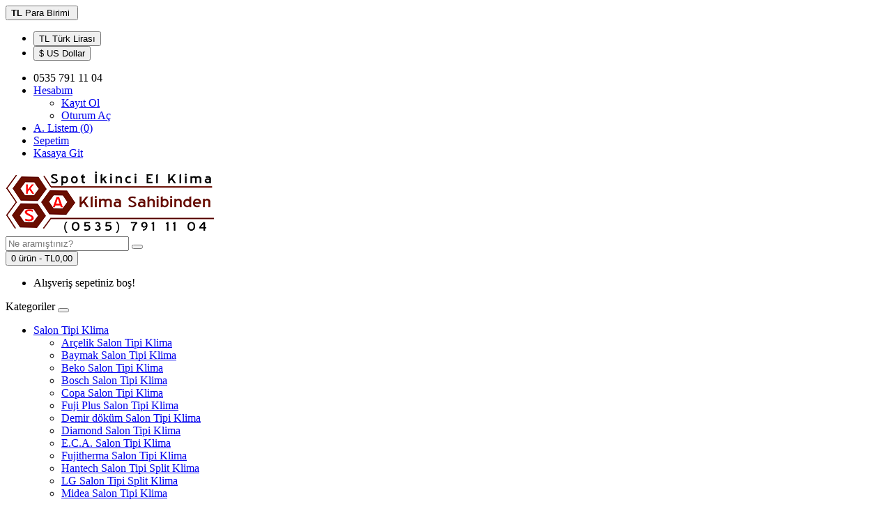

--- FILE ---
content_type: text/html; charset=utf-8
request_url: https://www.klimasahibinden.com/baymak
body_size: 7209
content:
<!DOCTYPE html>
<!--[if IE]><![endif]-->
<!--[if IE 8 ]><html dir="ltr" lang="" class="ie8"><![endif]-->
<!--[if IE 9 ]><html dir="ltr" lang="" class="ie9"><![endif]-->
<!--[if (gt IE 9)|!(IE)]><!-->
<html dir="ltr" lang="">
<!--<![endif]-->
<head>
<meta charset="UTF-8" />
<meta name="viewport" content="width=device-width, initial-scale=1">
<meta http-equiv="X-UA-Compatible" content="IE=edge">
<meta name="google-site-verification" content="WgtmS80ZrHuczbqw9x15Rk_xit5hn-lDz7i34svPyMs" />
<!-- Google Tag Manager -->
<script>(function(w,d,s,l,i){w[l]=w[l]||[];w[l].push({'gtm.start':
new Date().getTime(),event:'gtm.js'});var f=d.getElementsByTagName(s)[0],
j=d.createElement(s),dl=l!='dataLayer'?'&l='+l:'';j.async=true;j.src=
'https://www.googletagmanager.com/gtm.js?id='+i+dl;f.parentNode.insertBefore(j,f);
})(window,document,'script','dataLayer','GTM-T7D9RLK');</script>
<!-- End Google Tag Manager -->
<!-- Global site tag (gtag.js) - Google Analytics -->
<script async src="https://www.googletagmanager.com/gtag/js?id="></script>
<script>
window.dataLayer = window.dataLayer || [];
function gtag(){dataLayer.push(arguments);}
gtag('js', new Date());

gtag('config', '', { 'optimize_id': 'OPT-MXL58MH'});
</script>
<script src="https://www.googleoptimize.com/optimize.js?id=OPT-MXL58MH"></script>
<title>Baymak</title>
<base href="https://www.klimasahibinden.com/" />
<script src="catalog/view/javascript/jquery/jquery-2.1.1.min.js" type="text/javascript"></script>
<link href="catalog/view/javascript/bootstrap/css/bootstrap.min.css" rel="stylesheet" media="screen" />
<script src="catalog/view/javascript/bootstrap/js/bootstrap.min.js" type="text/javascript"></script>
<link href="catalog/view/javascript/font-awesome/css/font-awesome.min.css" rel="stylesheet" type="text/css" />
<link href="//fonts.googleapis.com/css?family=Open+Sans:400,400i,300,700" rel="stylesheet" type="text/css" />
<link href="catalog/view/theme/default/stylesheet/stylesheet.css" rel="stylesheet">
<script src="catalog/view/javascript/common.js" type="text/javascript"></script>
<link href="https://www.klimasahibinden.com/baymak" rel="canonical" />
<link href="https://www.klimasahibinden.com/image/catalog/favicon.jpg" rel="icon" />
<!-- Global site tag (gtag.js) - Google Analytics -->
<script async src="https://www.googletagmanager.com/gtag/js?id=UA-164983810-1"></script>
<script>
  window.dataLayer = window.dataLayer || [];
  function gtag(){dataLayer.push(arguments);}
  gtag('js', new Date());

  gtag('config', 'UA-164983810-1');
</script>
</head>
<body>
<!-- Google Tag Manager (noscript) -->
<noscript><iframe src="https://www.googletagmanager.com/ns.html?id=GTM-T7D9RLK"
height="0" width="0" style="display:none;visibility:hidden"></iframe></noscript>
<!-- End Google Tag Manager (noscript) -->
<nav id="top">
  <div class="container"><div class="pull-left">
  <form action="https://www.klimasahibinden.com/index.php?route=common/currency/currency" method="post" enctype="multipart/form-data" id="form-currency">
    <div class="btn-group">
      <button class="btn btn-link dropdown-toggle" data-toggle="dropdown">       <strong>TL</strong>                    <span class="hidden-xs hidden-sm hidden-md">Para Birimi</span>&nbsp;<i class="fa fa-caret-down"></i></button>
      <ul class="dropdown-menu">
                        <li>
          <button class="currency-select btn btn-link btn-block" type="button" name="TRY">TL Türk Lirası</button>
        </li>
                                <li>
          <button class="currency-select btn btn-link btn-block" type="button" name="USD">$ US Dollar</button>
        </li>
                      </ul>
    </div>
    <input type="hidden" name="code" value="" />
    <input type="hidden" name="redirect" value="https://www.klimasahibinden.com/baymak" />
  </form>
</div>
 
    
    <div id="top-links" class="nav pull-right">
      <ul class="list-inline">
        <li><a href="https://www.klimasahibinden.com/iletisim"><i class="fa fa-phone"></i></a> <span class="hidden-xs hidden-sm hidden-md">0535 791 11 04</span></li>
        <li class="dropdown"><a href="https://www.klimasahibinden.com/hesabim" title="Hesabım" class="dropdown-toggle" data-toggle="dropdown"><i class="fa fa-user"></i> <span class="hidden-xs hidden-sm hidden-md">Hesabım</span> <span class="caret"></span></a>
          <ul class="dropdown-menu dropdown-menu-right">
                        <li><a href="https://www.klimasahibinden.com/kaydol">Kayıt Ol</a></li>
            <li><a href="https://www.klimasahibinden.com/oturum-acma">Oturum Aç</a></li>
                      </ul>
        </li>
        <li><a href="https://www.klimasahibinden.com/hesap-listem" id="wishlist-total" title="A. Listem (0)"><i class="fa fa-heart"></i> <span class="hidden-xs hidden-sm hidden-md">A. Listem (0)</span></a></li>
        <li><a href="https://www.klimasahibinden.com/sepetim" title="Sepetim"><i class="fa fa-shopping-cart"></i> <span class="hidden-xs hidden-sm hidden-md">Sepetim</span></a></li>
        <li><a href="https://www.klimasahibinden.com/odeme-cikis" title="Kasaya Git"><i class="fa fa-share"></i> <span class="hidden-xs hidden-sm hidden-md">Kasaya Git</span></a></li>
      </ul>
    </div>
  </div>
</nav>
<header>
  <div class="container">
    <div class="row">
      <div class="col-sm-4">
        <div id="logo"><a href="https://www.klimasahibinden.com/"><img src="https://www.klimasahibinden.com/image/catalog/klimasahibinden..png" title="Klima Sahibinden" alt="Klima Sahibinden" class="img-responsive" /></a></div>
      </div>
      <div class="col-sm-5"><div id="search" class="input-group">
  <input type="text" name="search" value="" placeholder="Ne aramıştınız?" class="form-control input-lg" />
  <span class="input-group-btn">
    <button type="button" class="btn btn-default btn-lg"><i class="fa fa-search"></i></button>
  </span>
</div></div>
      <div class="col-sm-3"><div id="cart" class="btn-group btn-block">
  <button type="button" data-toggle="dropdown" data-loading-text="Yükleniyor..." class="btn btn-inverse btn-block btn-lg dropdown-toggle"><i class="fa fa-shopping-cart"></i> <span id="cart-total">0 ürün - TL0,00</span></button>
  <ul class="dropdown-menu pull-right">
        <li>
      <p class="text-center">Alışveriş sepetiniz boş!</p>
    </li>
      </ul>
</div>
</div>
    </div>
  </div>
</header>
<div class="container">
  <nav id="menu" class="navbar">
    <div class="navbar-header"><span id="category" class="visible-xs">Kategoriler</span>
      <button type="button" class="btn btn-navbar navbar-toggle" data-toggle="collapse" data-target=".navbar-ex1-collapse"><i class="fa fa-bars"></i></button>
    </div>
    <div class="collapse navbar-collapse navbar-ex1-collapse">
      <ul class="nav navbar-nav">
                        <li class="dropdown"><a href="https://www.klimasahibinden.com/spot-ikinci-el-salon-tipi-klima" class="dropdown-toggle" data-toggle="dropdown">Salon Tipi Klima</a>
          <div class="dropdown-menu">
            <div class="dropdown-inner">               <ul class="list-unstyled">
                                <li><a href="https://www.klimasahibinden.com/spot-ikinci-el-salon-tipi-klima/spot-ikinci-el-arcelik-salon-tipi-klima">Arçelik Salon Tipi Klima</a></li>
                                <li><a href="https://www.klimasahibinden.com/spot-ikinci-el-salon-tipi-klima/spot-ikinci-el-baymak-salon-tipi-klima">Baymak Salon Tipi Klima</a></li>
                                <li><a href="https://www.klimasahibinden.com/spot-ikinci-el-salon-tipi-klima/spot-ikinci-el-beko-salon-tipi-klima">Beko Salon Tipi Klima</a></li>
                                <li><a href="https://www.klimasahibinden.com/spot-ikinci-el-salon-tipi-klima/spot-ikinci-el-bosch-salon-tipi-klima">Bosch Salon Tipi Klima</a></li>
                                <li><a href="https://www.klimasahibinden.com/spot-ikinci-el-salon-tipi-klima/spot-ikinci-el-copa-salon-tipi-klima">Copa Salon Tipi Klima</a></li>
                                <li><a href="https://www.klimasahibinden.com/spot-ikinci-el-salon-tipi-klima/spot-ikinci-el-fuji-plus-salon-tipi-klima">Fuji Plus Salon Tipi Klima</a></li>
                                <li><a href="https://www.klimasahibinden.com/spot-ikinci-el-salon-tipi-klima/spot-ikinci-el-demir-dokum-salon-tipi-klima">Demir döküm Salon Tipi Klima</a></li>
                                <li><a href="https://www.klimasahibinden.com/spot-ikinci-el-salon-tipi-klima/spot-ikinci-el-diamond-salon-tipi-klima">Diamond Salon Tipi Klima</a></li>
                                <li><a href="https://www.klimasahibinden.com/spot-ikinci-el-salon-tipi-klima/spot-ikinci-el-eca-salon-tipi-klima">E.C.A. Salon Tipi Klima</a></li>
                                <li><a href="https://www.klimasahibinden.com/spot-ikinci-el-salon-tipi-klima/spot-ikinci-el-fujitherma-salon-tipi-klima">Fujitherma Salon Tipi Klima</a></li>
                                <li><a href="https://www.klimasahibinden.com/spot-ikinci-el-salon-tipi-klima/spot-ikinci-el-hantech-salon-tipi-klima">Hantech Salon Tipi Split Klima</a></li>
                                <li><a href="https://www.klimasahibinden.com/spot-ikinci-el-salon-tipi-klima/spot-ikinci-el-lg-salon-tipi-klima">LG Salon Tipi Split Klima</a></li>
                                <li><a href="https://www.klimasahibinden.com/spot-ikinci-el-salon-tipi-klima/spot-ikinci-el-midea-salon-tipi-klima">Midea Salon Tipi Klima</a></li>
                                <li><a href="https://www.klimasahibinden.com/spot-ikinci-el-salon-tipi-klima/spot-ikinci-el-mitsubishi-salon-tipi-klima">Mitsubishi Salon Tipi Klima</a></li>
                                <li><a href="https://www.klimasahibinden.com/spot-ikinci-el-salon-tipi-klima/spot-ikinci-el-olefini-salon-tipi-klima">Olefini Salon Tipi Klima</a></li>
                                <li><a href="https://www.klimasahibinden.com/spot-ikinci-el-salon-tipi-klima/spot-ikinci-el-rota-climate-salon-tipi-klima">Rota Climate Salon Tipi Klima</a></li>
                                <li><a href="https://www.klimasahibinden.com/spot-ikinci-el-salon-tipi-klima/spot-ikinci-el-samsung-salon-tipi-klima">Samsung Salon Tipi Klima</a></li>
                                <li><a href="https://www.klimasahibinden.com/spot-ikinci-el-salon-tipi-klima/spot-ikinci-el-siemens-salon-tipi-klima">Siemens Salon Tipi Klima</a></li>
                                <li><a href="https://www.klimasahibinden.com/spot-ikinci-el-salon-tipi-klima/spot-ikinci-el-sigma-salon-tipi-klima">Sigma Salon Tipi Klima</a></li>
                                <li><a href="https://www.klimasahibinden.com/spot-ikinci-el-salon-tipi-klima/spot-ikinci-el-vaillant-salon-tipi-klima">Vaillant Salon Tipi Klima</a></li>
                                <li><a href="https://www.klimasahibinden.com/spot-ikinci-el-salon-tipi-klima/spot-ikinci-el-vestel-salon-tipi-klima">Vestel Salon Tipi Klima</a></li>
                                <li><a href="https://www.klimasahibinden.com/spot-ikinci-el-salon-tipi-klima/spot-ikinci-el-viessmann-salon-tipi-klima">Viessmann Salon Tipi Klima</a></li>
                                <li><a href="https://www.klimasahibinden.com/spot-ikinci-el-salon-tipi-klima/spot-ikinci-el-york-salon-tipi-klima">York Salon Tipi Klima</a></li>
                                <li><a href="https://www.klimasahibinden.com/spot-ikinci-el-salon-tipi-klima/spot-ikinci-el-toshiba-salon-tipi-klima">Toshiba Salon Tipi Klima</a></li>
                                <li><a href="https://www.klimasahibinden.com/spot-ikinci-el-salon-tipi-klima/spot-ikinci-el-hitachi-salon-tipi-klima">Hitachi Salon Tipi Klima</a></li>
                              </ul>
                            <ul class="list-unstyled">
                                <li><a href="https://www.klimasahibinden.com/spot-ikinci-el-salon-tipi-klima/spot-ikinci-el-gree-salon-tipi-klima">Gree Salon Tipi Split Klima</a></li>
                                <li><a href="https://www.klimasahibinden.com/spot-ikinci-el-salon-tipi-klima/spot-ikinci-el-diamond-electric-salon-tipi-klima">Diamond Electric Salon Tipi Klima</a></li>
                                <li><a href="https://www.klimasahibinden.com/spot-ikinci-el-salon-tipi-klima/spot-ikinci-el-aeg-salon-klima">AEG Salon Tipi Klima</a></li>
                                <li><a href="https://www.klimasahibinden.com/spot-ikinci-el-salon-tipi-klima/spot-ikinci-el-airfel-salon-tipi-klima">Airfel Salon Tipi Klima</a></li>
                                <li><a href="https://www.klimasahibinden.com/spot-ikinci-el-salon-tipi-klima/spot-ikinci-el-akai-salon-tipi-klima">Akai Salon Tipi Klima</a></li>
                                <li><a href="https://www.klimasahibinden.com/spot-ikinci-el-salon-tipi-klima/spot-ikinci-el-alarko-salon-tipi-klima">Alarko Salon Tipi Klima</a></li>
                                <li><a href="https://www.klimasahibinden.com/spot-ikinci-el-salon-tipi-klima/spot-ikinci-el-altus-salon-tipi-klima">Altus Salon Tipi Klima</a></li>
                                <li><a href="https://www.klimasahibinden.com/spot-ikinci-el-salon-tipi-klima/spot-ikinci-el-amona-salon-tipi-klima">Amona Salon Tipi Klima</a></li>
                                <li><a href="https://www.klimasahibinden.com/spot-ikinci-el-salon-tipi-klima/spot-ikinci-el-auer-salon-tipi-klima">Auer Salon Tipi Klima</a></li>
                                <li><a href="https://www.klimasahibinden.com/spot-ikinci-el-salon-tipi-klima/spot-ikinci-el-aura-salon-tipi-klima">Aura Salon Tipi Klima</a></li>
                                <li><a href="https://www.klimasahibinden.com/spot-ikinci-el-salon-tipi-klima/spot-ikinci-el-cartel-salon-tipi-klima">Cartel Salon Tipi Klima</a></li>
                                <li><a href="https://www.klimasahibinden.com/spot-ikinci-el-salon-tipi-klima/spot-ikinci-el-daikin-salon-tipi-klima">Daikin Salon Tipi Klima</a></li>
                                <li><a href="https://www.klimasahibinden.com/spot-ikinci-el-salon-tipi-klima/spot-ikinci-el-zen-salon-tipi-klima">Zen Salon Tipi Klima</a></li>
                                <li><a href="https://www.klimasahibinden.com/spot-ikinci-el-salon-tipi-klima/spot-ikinci-el-regal-salon-tipi-klima">Regal Salon Tipi Klima</a></li>
                                <li><a href="https://www.klimasahibinden.com/spot-ikinci-el-salon-tipi-klima/spot-ikinci-el-profilo-salon-tipi-klima">Profilo Salon Tipi Klima</a></li>
                                <li><a href="https://www.klimasahibinden.com/spot-ikinci-el-salon-tipi-klima/spot-ikinci-el-panasonic-salon-tipi-klima">Panasonic Salon Tipi Klima</a></li>
                                <li><a href="https://www.klimasahibinden.com/spot-ikinci-el-salon-tipi-klima/spot-ikinci-el-oreon-salon-tipi-klima">Oreon SalonTipi Klima</a></li>
                                <li><a href="https://www.klimasahibinden.com/spot-ikinci-el-salon-tipi-klima/spot-ikinci-el-north-aire-salon-tipi-klima">North Aire Salon Tipi Klima</a></li>
                                <li><a href="https://www.klimasahibinden.com/spot-ikinci-el-salon-tipi-klima/spot-ikinci-el-kelon-salon-tipi-klima">Kelon Salon Tipi Klima</a></li>
                                <li><a href="https://www.klimasahibinden.com/spot-ikinci-el-salon-tipi-klima/spot-ikinci-el-general-electric-salon-tipi-klima">General Electric Salon Tipi Klima</a></li>
                                <li><a href="https://www.klimasahibinden.com/spot-ikinci-el-salon-tipi-klima/spot-ikinci-el-fuji-electric-salon-tipi-klima">Fuji Electric Salon Tipi Klima</a></li>
                                <li><a href="https://www.klimasahibinden.com/spot-ikinci-el-salon-tipi-klima/spot-ikinci-el-siesta-salon-tipi-klima">Siesta Salon Tipi Klima</a></li>
                                <li><a href="https://www.klimasahibinden.com/spot-ikinci-el-salon-tipi-klima/spot-ikinci-el-esco-salon-tipi-klima">Esco Salon Tipi Klima</a></li>
                                <li><a href="https://www.klimasahibinden.com/spot-ikinci-el-salon-tipi-klima/spot-ikinci-el-electrolux -salon-tipi-klima">Electrolux Salon Tipi Klima</a></li>
                                <li><a href="https://www.klimasahibinden.com/spot-ikinci-el-salon-tipi-klima/spot-ikinci-el-fujitsu-salon-tipi-klima">Fujitsu Salon Tipi Klima</a></li>
                              </ul>
              </div>
            <a href="https://www.klimasahibinden.com/spot-ikinci-el-salon-tipi-klima" class="see-all">Tümünü Göster Salon Tipi Klima</a> </div>
        </li>
                                <li class="dropdown"><a href="https://www.klimasahibinden.com/spot-ikinci-el-split-duvar-tipi-klima" class="dropdown-toggle" data-toggle="dropdown">Duvar Split Tipi Klima</a>
          <div class="dropdown-menu">
            <div class="dropdown-inner">               <ul class="list-unstyled">
                                <li><a href="https://www.klimasahibinden.com/spot-ikinci-el-split-duvar-tipi-klima/spot-ikinci-el-mitsubishi-electric-duvar-tipi-split-klima">Mitsubishi Electric Duvar Tipi Split Klima</a></li>
                                <li><a href="https://www.klimasahibinden.com/spot-ikinci-el-split-duvar-tipi-klima/spot-ikinci-el-aeg-duvar-tipi-split-klima">AEG Duvar Tipi Split Klima</a></li>
                                <li><a href="https://www.klimasahibinden.com/spot-ikinci-el-split-duvar-tipi-klima/spot-ikinci-el-airfel-duvar-tipi-split-klima">Airfel Duvar Tipi Split Klima</a></li>
                                <li><a href="https://www.klimasahibinden.com/spot-ikinci-el-split-duvar-tipi-klima/spot-ikinci-el-akai-duvar-tipi-split-klima">Akai Duvar Tipi Split Klima</a></li>
                                <li><a href="https://www.klimasahibinden.com/spot-ikinci-el-split-duvar-tipi-klima/spot-ikinci-el-alarko-duvar-tipi-split-klima">Alarko Duvar Tipi Split Klima</a></li>
                                <li><a href="https://www.klimasahibinden.com/spot-ikinci-el-split-duvar-tipi-klima/spot-ikinci-el-altus-duvar-tipi-split-klima">Altus Duvar Tipi Split Klima</a></li>
                                <li><a href="https://www.klimasahibinden.com/spot-ikinci-el-split-duvar-tipi-klima/spot-ikinci-el-amona-duvar-tipi-split-klima">Amona Duvar Tipi Split Klima</a></li>
                                <li><a href="https://www.klimasahibinden.com/spot-ikinci-el-split-duvar-tipi-klima/spot-ikinci-el-amcor-duvar-tipi-split-klima">Amcor Duvar Tipi Split Klima</a></li>
                                <li><a href="https://www.klimasahibinden.com/spot-ikinci-el-split-duvar-tipi-klima/spot-ikinci-el-arcelik-duvar-tipi-split-klima">Arçelik Duvar Tipi Split Klima</a></li>
                                <li><a href="https://www.klimasahibinden.com/spot-ikinci-el-split-duvar-tipi-klima/spot-ikinci-el-ariston-duvar-tipi-split-klima">Ariston Duvar Tipi Split Klima</a></li>
                                <li><a href="https://www.klimasahibinden.com/spot-ikinci-el-split-duvar-tipi-klima/spot-ikinci-el-auer-duvar-tipi-split-klima">Auer Duvar Tipi Split Klima</a></li>
                                <li><a href="https://www.klimasahibinden.com/spot-ikinci-el-split-duvar-tipi-klima/spot-ikinci-el-aura-duvar-tipi-split-klima">Aura Duvar Tipi Split Klima</a></li>
                                <li><a href="https://www.klimasahibinden.com/spot-ikinci-el-split-duvar-tipi-klima/spot-ikinci-el-beko-duvar-tipi-split-klima">Beko Duvar Tipi Split Klima</a></li>
                                <li><a href="https://www.klimasahibinden.com/spot-ikinci-el-split-duvar-tipi-klima/spot-ikinci-el-bosch-duvar-tipi-split-klima">Bosch Duvar Tipi Split Klima</a></li>
                                <li><a href="https://www.klimasahibinden.com/spot-ikinci-el-split-duvar-tipi-klima/spot-ikinci-el-cartel-duvar-tipi-split-klima">Cartel Duvar Tipi Split Klima</a></li>
                                <li><a href="https://www.klimasahibinden.com/spot-ikinci-el-split-duvar-tipi-klima/spot-ikinci-el-daikin-duvar-tipi-split-klima">Daikin Duvar Tipi Split Klima</a></li>
                                <li><a href="https://www.klimasahibinden.com/spot-ikinci-el-split-duvar-tipi-klima/spot-ikinci-el-demirdokum-duvar-tipi-split-klima">Demirdöküm Duvar Tipi Split Klima</a></li>
                                <li><a href="https://www.klimasahibinden.com/spot-ikinci-el-split-duvar-tipi-klima/spot-ikinci-el-electrolux-duvar-tipi-split-klima">Electrolux Duvar Tipi Split Klima</a></li>
                                <li><a href="https://www.klimasahibinden.com/spot-ikinci-el-split-duvar-tipi-klima/spot-ikinci-el-esco-duvar-tipi-split-klima">Esco Duvar Tipi Split Klima</a></li>
                                <li><a href="https://www.klimasahibinden.com/spot-ikinci-el-split-duvar-tipi-klima/spot-ikinci-el-daikin-siesta-duvar-tipi-split-klima">Siesta Duvar Tipi Split Klima</a></li>
                                <li><a href="https://www.klimasahibinden.com/spot-ikinci-el-split-duvar-tipi-klima/spot-ikinci-el-fuji-electric-duvar-tipi-split-klima">Fuji Electric Duvar Tipi Split Klima</a></li>
                                <li><a href="https://www.klimasahibinden.com/spot-ikinci-el-split-duvar-tipi-klima/spot-ikinci-el-general-duvar-tipi-split-klima">General Duvar Tipi Split Klima</a></li>
                                <li><a href="https://www.klimasahibinden.com/spot-ikinci-el-split-duvar-tipi-klima/spot-ikinci-el-hair-duvar-tipi-split-klima">Hair Duvar Tipi Split Klima</a></li>
                                <li><a href="https://www.klimasahibinden.com/spot-ikinci-el-split-duvar-tipi-klima/spot-ikinci-el-kelon-duvar-tipi-split-klima">Kelon Duvar Tipi Split Klima</a></li>
                                <li><a href="https://www.klimasahibinden.com/spot-ikinci-el-split-duvar-tipi-klima/spot-ikinci-el-lg-duvar-tipi-split-klima">Lg Duvar Tipi Split Klima</a></li>
                                <li><a href="https://www.klimasahibinden.com/spot-ikinci-el-split-duvar-tipi-klima/spot-ikinci-el-northair -duvar-tipi-split-klima">Northair  Duvar Tipi Split Klima</a></li>
                                <li><a href="https://www.klimasahibinden.com/spot-ikinci-el-split-duvar-tipi-klima/spot-ikinci-el-oreon-duvar-tipi-split-klima">Oreon Duvar Tipi Split Klima</a></li>
                                <li><a href="https://www.klimasahibinden.com/spot-ikinci-el-split-duvar-tipi-klima/spot-ikinci-el-panasonic-duvar-tipi-split-klima">Panasonic Duvar Tipi Split Klima</a></li>
                                <li><a href="https://www.klimasahibinden.com/spot-ikinci-el-split-duvar-tipi-klima/spot-ikinci-el-profio-duvar-tipi-split-klima">Profilo Duvar Tipi Split Klima</a></li>
                              </ul>
                            <ul class="list-unstyled">
                                <li><a href="https://www.klimasahibinden.com/spot-ikinci-el-split-duvar-tipi-klima/spot-ikinci-el-regal-duvar-tipi-split-klima">Regal Duvar Tipi Split Klima</a></li>
                                <li><a href="https://www.klimasahibinden.com/spot-ikinci-el-split-duvar-tipi-klima/spot-ikinci-el-samsung-duvar-tipi-split-klima">Samsung Duvar Tipi Split Klima</a></li>
                                <li><a href="https://www.klimasahibinden.com/spot-ikinci-el-split-duvar-tipi-klima/spot-ikinci-el-siemens-duvar-tipi-split-klima">Siemens Duvar Tipi Split Klima</a></li>
                                <li><a href="https://www.klimasahibinden.com/spot-ikinci-el-split-duvar-tipi-klima/spot-ikinci-el-sigma-duvar-tipi-split-klima">Sigma Duvar Tipi Split Klima</a></li>
                                <li><a href="https://www.klimasahibinden.com/spot-ikinci-el-split-duvar-tipi-klima/spot-ikinci-el-toshiba-duvar-tipi-split-klima">Toshiba Duvar Tipi Split Klima</a></li>
                                <li><a href="https://www.klimasahibinden.com/spot-ikinci-el-split-duvar-tipi-klima/spot-ikinci-el-zen-duvar-tipi-klima">Zen Duvar Tipi Split Klima</a></li>
                                <li><a href="https://www.klimasahibinden.com/spot-ikinci-el-split-duvar-tipi-klima/spot-ikinci-el-midea-duvar-tipi-split-klima">Midea Duvar Tipi Split Klima</a></li>
                                <li><a href="https://www.klimasahibinden.com/spot-ikinci-el-split-duvar-tipi-klima/spot-ikinci-el-copa-duvar-tipi-split-klima">Copa Duvar Tipi Split Klima</a></li>
                                <li><a href="https://www.klimasahibinden.com/spot-ikinci-el-split-duvar-tipi-klima/spot-ikinci-el-fujiplus-duvar-tipi-split-klima">Fujiplus Duvar Tipi Split Klima</a></li>
                                <li><a href="https://www.klimasahibinden.com/spot-ikinci-el-split-duvar-tipi-klima/spot-ikinci-el-eca-duvar-tipi-split-klima">E.C.A. Duvar Tipi Split Klima</a></li>
                                <li><a href="https://www.klimasahibinden.com/spot-ikinci-el-split-duvar-tipi-klima/spot-ikinci-el-fujitherma-duvar-tipi-split-klima">Fujitherma Duvar Tipi Split Klima</a></li>
                                <li><a href="https://www.klimasahibinden.com/spot-ikinci-el-split-duvar-tipi-klima/spot-ikinci-el-hantech-duvar-tipi-split-klima">Hantech Duvar Tipi Split Klima</a></li>
                                <li><a href="https://www.klimasahibinden.com/spot-ikinci-el-split-duvar-tipi-klima/spot-ikinci-el-rota-climate-duvar-tipi-split-klima">Rota Climate Duvar Tipi Split Klima</a></li>
                                <li><a href="https://www.klimasahibinden.com/spot-ikinci-el-split-duvar-tipi-klima/spot-ikinci-el-olifini-duvar-tipi-split-klima">Olefini Duvar Tipi Split Klima</a></li>
                                <li><a href="https://www.klimasahibinden.com/spot-ikinci-el-split-duvar-tipi-klima/spot-ikinci-el-vaillant-duvar-tipi-split-klima">Vaillant Duvar Tipi Split Klima</a></li>
                                <li><a href="https://www.klimasahibinden.com/spot-ikinci-el-split-duvar-tipi-klima/spot-ikinci-el-vestel-duvar-tipi-split-klima">Vestel Duvar Tipi Split Klima</a></li>
                                <li><a href="https://www.klimasahibinden.com/spot-ikinci-el-split-duvar-tipi-klima/spot-ikinci-el-viessmann-duvar-tipi-split-klima">Viessmann Duvar Tipi Split Klima</a></li>
                                <li><a href="https://www.klimasahibinden.com/spot-ikinci-el-split-duvar-tipi-klima/spot-ikinci-el-york-duvar-tipi-split-klima">York Duvar Tipi Split Klima</a></li>
                                <li><a href="https://www.klimasahibinden.com/spot-ikinci-el-split-duvar-tipi-klima/spot-ikinci-el-hitachi-duvar-tipi-split-klima">Hitachi Duvar Tipi Split Klima</a></li>
                                <li><a href="https://www.klimasahibinden.com/spot-ikinci-el-split-duvar-tipi-klima/spot-ikinci-el-gree-duvar-tipi-split-klima">GREE Duvar Tipi Split Klima</a></li>
                                <li><a href="https://www.klimasahibinden.com/spot-ikinci-el-split-duvar-tipi-klima/spot-ikinci-el-diamond-electric-duvar-tipi-split-klima">Diamond Electric Duvar Tipi Split Klima</a></li>
                                <li><a href="https://www.klimasahibinden.com/spot-ikinci-el-split-duvar-tipi-klima/spot-ikinci-el-blyss-duvar-tipi-split-klima">Blyss Duvar Tipi Split Klima</a></li>
                                <li><a href="https://www.klimasahibinden.com/spot-ikinci-el-split-duvar-tipi-klima/spot-ikinci-el-north-aire-duvar-tipi-split-klima">North Aire Duvar Tipi Split Klima</a></li>
                                <li><a href="https://www.klimasahibinden.com/spot-ikinci-el-split-duvar-tipi-klima/spot-ikinci-el-delonghi-duvar-tipi-split-klima">Delonghi Duvar Tipi Split Klima</a></li>
                                <li><a href="https://www.klimasahibinden.com/spot-ikinci-el-split-duvar-tipi-klima/spot-ikinci-el-fakir-duvar-tipi-split-klima">Fakir Duvar Tipi Split Klima</a></li>
                                <li><a href="https://www.klimasahibinden.com/spot-ikinci-el-split-duvar-tipi-klima/spot-ikinci-el-trotec-duvar-tipi-split-klima">Trotec Duvar Tipi Split Klima</a></li>
                                <li><a href="https://www.klimasahibinden.com/spot-ikinci-el-split-duvar-tipi-klima/spot-ikinci-el-baymak-duvar-tipi-split-klima">Baymak Duvar Tipi Split Klima</a></li>
                                <li><a href="https://www.klimasahibinden.com/spot-ikinci-el-split-duvar-tipi-klima/spot-ikinci-el-fujitsu-duvar-tipi-split-klima">Fujitsu Duvar Tipi Split Klima</a></li>
                              </ul>
              </div>
            <a href="https://www.klimasahibinden.com/spot-ikinci-el-split-duvar-tipi-klima" class="see-all">Tümünü Göster Duvar Split Tipi Klima</a> </div>
        </li>
                                <li class="dropdown"><a href="https://www.klimasahibinden.com/spot-ikinci-el-kanal-tipi-klima" class="dropdown-toggle" data-toggle="dropdown">Kanal Tipi Klima</a>
          <div class="dropdown-menu">
            <div class="dropdown-inner">               <ul class="list-unstyled">
                                <li><a href="https://www.klimasahibinden.com/spot-ikinci-el-kanal-tipi-klima/spot-ikinci-el-airfel-kanal-tipi-klima">Airfel Kanal Tipi Klima</a></li>
                                <li><a href="https://www.klimasahibinden.com/spot-ikinci-el-kanal-tipi-klima/spot-ikinci-el-arcelik-kanal-tipi-split-klima">Arçelik Kanal Tipi Klima</a></li>
                                <li><a href="https://www.klimasahibinden.com/spot-ikinci-el-kanal-tipi-klima/spot-ikinci-el-baymak-kanal-tipi-klima">Baymak Kanal Tipi Klima</a></li>
                                <li><a href="https://www.klimasahibinden.com/spot-ikinci-el-kanal-tipi-klima/spot-ikinci-el-beko-kanal-tipi-klima">Beko Kanal Tipi Klima</a></li>
                                <li><a href="https://www.klimasahibinden.com/spot-ikinci-el-kanal-tipi-klima/spot-ikinci-el-bosch-kanal-tipi-klima">Bosch Kanal Tipi Klima</a></li>
                                <li><a href="https://www.klimasahibinden.com/spot-ikinci-el-kanal-tipi-klima/spot-ikinci-el-copa-kanal-tipi-klima">Copa Kanal Tipi Klima</a></li>
                                <li><a href="https://www.klimasahibinden.com/spot-ikinci-el-kanal-tipi-klima/spot-ikinci-el-fuji-plus-kanal-tipi-klima">Fuji Plus Kanal Tipi Klima</a></li>
                                <li><a href="https://www.klimasahibinden.com/spot-ikinci-el-kanal-tipi-klima/spot-ikinci-el-demirdokum-kanal-tipi-klima">Demirdöküm Kanal Tipi Klima</a></li>
                                <li><a href="https://www.klimasahibinden.com/spot-ikinci-el-kanal-tipi-klima/spot-ikinci-el-diamond-kanal-tipi-klima">Diamond Kanal Tipi Klima</a></li>
                                <li><a href="https://www.klimasahibinden.com/spot-ikinci-el-kanal-tipi-klima/spot-ikinci-el-eca-kanal-tipi-klima">E.C.A. Kanal Tipi Klima</a></li>
                                <li><a href="https://www.klimasahibinden.com/spot-ikinci-el-kanal-tipi-klima/spot-ikinci-el-fujitherma-kanal-tipi-klima">Fujitherma Kanal Tipi Klima</a></li>
                                <li><a href="https://www.klimasahibinden.com/spot-ikinci-el-kanal-tipi-klima/spot-ikinci-el-hantech-kanal-tipi-klima">Hantech Kanal Tipi Klima</a></li>
                                <li><a href="https://www.klimasahibinden.com/spot-ikinci-el-kanal-tipi-klima/spot-ikinci-el-lg-kanal-tipi-klima">LG Kanal Tipi Klima</a></li>
                                <li><a href="https://www.klimasahibinden.com/spot-ikinci-el-kanal-tipi-klima/spot-ikinci-el-midea-kanal-tipi-klima">Midea Kanal Tipi Klima</a></li>
                                <li><a href="https://www.klimasahibinden.com/spot-ikinci-el-kanal-tipi-klima/spot-ikinci-el-rota-climate-kanal-tipi-klima">Rota Climate Kanal Tipi Klima</a></li>
                                <li><a href="https://www.klimasahibinden.com/spot-ikinci-el-kanal-tipi-klima/spot-ikinci-el-mitsubishi-electric-kanal-tipi-klima">Mitsubishi Electric Kanal Tipi Klima</a></li>
                                <li><a href="https://www.klimasahibinden.com/spot-ikinci-el-kanal-tipi-klima/spot-ikinci-el-olifini-kanal-tipi-klima">Olefini Kanal Tipi Klima</a></li>
                                <li><a href="https://www.klimasahibinden.com/spot-ikinci-el-kanal-tipi-klima/spot-ikinci-el-samsung-kanal-tipi-klima">Samsung Kanal Tipi Klima</a></li>
                                <li><a href="https://www.klimasahibinden.com/spot-ikinci-el-kanal-tipi-klima/spot-ikinci-el-siemens-kanal-tipi-klima">Siemens Kanal Tipi Klima</a></li>
                                <li><a href="https://www.klimasahibinden.com/spot-ikinci-el-kanal-tipi-klima/spot-ikinci-el-vaillant-kanal-tipi-klima">Vaillant Kanal Tipi Klima</a></li>
                                <li><a href="https://www.klimasahibinden.com/spot-ikinci-el-kanal-tipi-klima/spot-ikinci-el-vestel-kanal-tipi-klima">Vestel Kanal Tipi Klima</a></li>
                                <li><a href="https://www.klimasahibinden.com/spot-ikinci-el-kanal-tipi-klima/spot-ikinci-el-viessmann-kanal-tipi-klima">Viessmann Kanal Tipi Klima</a></li>
                                <li><a href="https://www.klimasahibinden.com/spot-ikinci-el-kanal-tipi-klima/spot-ikinci-el-york-kanal-tipi-klima">York Kanal Tipi Klima</a></li>
                                <li><a href="https://www.klimasahibinden.com/spot-ikinci-el-kanal-tipi-klima/spot-ikinci-el-toshiba-kanal-tipi-klima"> Toshiba Kanal Tipi Klima</a></li>
                                <li><a href="https://www.klimasahibinden.com/spot-ikinci-el-kanal-tipi-klima/spot-ikinci-el-hitachi-kanal-tipi-klima">Hitachi Kanal Tipi Klima</a></li>
                              </ul>
                            <ul class="list-unstyled">
                                <li><a href="https://www.klimasahibinden.com/spot-ikinci-el-kanal-tipi-klima/spot-ikinci-el-gree-kanal-tipi-klima">GREE Kanal Tipi Klima</a></li>
                                <li><a href="https://www.klimasahibinden.com/spot-ikinci-el-kanal-tipi-klima/spot-ikinci-el-diamond-electric-kanal-tipi-klima">Diamond Electric Kanal Tipi Klima</a></li>
                                <li><a href="https://www.klimasahibinden.com/spot-ikinci-el-kanal-tipi-klima/spot-ikinci-el-aeg-kanal-tipi-klima">AEG Kanal Tipi Klima</a></li>
                                <li><a href="https://www.klimasahibinden.com/spot-ikinci-el-kanal-tipi-klima/spot-ikinci-el-alarko-kanal-tipi-klima">Alarko Kanal Tipi Klima</a></li>
                                <li><a href="https://www.klimasahibinden.com/spot-ikinci-el-kanal-tipi-klima/spot-ikinci-el-akai-kanal-tipi-klima">Akai Kanal Tipi Klima</a></li>
                                <li><a href="https://www.klimasahibinden.com/spot-ikinci-el-kanal-tipi-klima/spot-ikinci-el-altus-kanal-tipi-klima">Altus Kanal Tipi Klima</a></li>
                                <li><a href="https://www.klimasahibinden.com/spot-ikinci-el-kanal-tipi-klima/spot-ikinci-el-amana-kanal-tipi-klima">Amana Kanal Tipi Klima</a></li>
                                <li><a href="https://www.klimasahibinden.com/spot-ikinci-el-kanal-tipi-klima/spot-ikinci-el-hotpoint-ariston-kanal-tipi-klima">Hotpoint Ariston Kanal Tipi Klima</a></li>
                                <li><a href="https://www.klimasahibinden.com/spot-ikinci-el-kanal-tipi-klima/spot-ikinci-el-aura-kanal-tipi-klima">Aura Kanal Tipi Klima</a></li>
                                <li><a href="https://www.klimasahibinden.com/spot-ikinci-el-kanal-tipi-klima/spot-ikinci-el-cartel-kanal-tipi-klima">Cartel Kanal Tipi Klima</a></li>
                                <li><a href="https://www.klimasahibinden.com/spot-ikinci-el-kanal-tipi-klima/spot-ikinci-el-auer-kanal-tipi-klima">Auer Kanal Tipi Klima</a></li>
                                <li><a href="https://www.klimasahibinden.com/spot-ikinci-el-kanal-tipi-klima/spot-ikinci-el-daikin-kanal-tipi-klima">Daikin Kanal Tipi Klima</a></li>
                                <li><a href="https://www.klimasahibinden.com/spot-ikinci-el-kanal-tipi-klima/spot-ikinci-el-zen-kanal-tipi-klima">Zen Kanal Tipi Klima</a></li>
                                <li><a href="https://www.klimasahibinden.com/spot-ikinci-el-kanal-tipi-klima/spot-ikinci-el-regal-kanal-tipi-klima"> Regal Kanal Tipi Klima</a></li>
                                <li><a href="https://www.klimasahibinden.com/spot-ikinci-el-kanal-tipi-klima/spot-ikinci-el-profilo-kanal-tipi-klima">Profilo Kanal Tipi Klima</a></li>
                                <li><a href="https://www.klimasahibinden.com/spot-ikinci-el-kanal-tipi-klima/spot-ikinci-el-panasonic-kanal-tipi-klima">Panasonic Kanal Tipi Klima</a></li>
                                <li><a href="https://www.klimasahibinden.com/spot-ikinci-el-kanal-tipi-klima/spot-ikinci-el-oreon-kanal-tipi-klima">Oreon Kanal Tipi Klima</a></li>
                                <li><a href="https://www.klimasahibinden.com/spot-ikinci-el-kanal-tipi-klima/spot-ikinci-el-north-aire-kanal-tipi-klima">North Aire Kanal Tipi Klima</a></li>
                                <li><a href="https://www.klimasahibinden.com/spot-ikinci-el-kanal-tipi-klima/spot-ikinci-el-kelon-kanal-tipi-klima">Kelon Kanal Tipi Klima</a></li>
                                <li><a href="https://www.klimasahibinden.com/spot-ikinci-el-kanal-tipi-klima/spot-ikinci-el-general-electric-kanal-tipi-klima">General Electric Kanal Tipi Klima</a></li>
                                <li><a href="https://www.klimasahibinden.com/spot-ikinci-el-kanal-tipi-klima/spot-ikinci-el-fuji-electric-kanal-tipi-klima">Fuji Electric Kanal Tipi Klima</a></li>
                                <li><a href="https://www.klimasahibinden.com/spot-ikinci-el-kanal-tipi-klima/spot-ikinci-el-fiesta-kanal-tipi-klima">Fiesta Kanal Tipi Klima</a></li>
                                <li><a href="https://www.klimasahibinden.com/spot-ikinci-el-kanal-tipi-klima/spot-ikinci-el-sigma-kanal-tipi-klima">Sigma Kanal Tipi Klima</a></li>
                                <li><a href="https://www.klimasahibinden.com/spot-ikinci-el-kanal-tipi-klima/spot-ikinci-el-esco-kanal-tipi-klima">Esco Kanal Tipi Klima</a></li>
                                <li><a href="https://www.klimasahibinden.com/spot-ikinci-el-kanal-tipi-klima/spot-ikinci-el-electrolux-kanal-tipi-klima">Electrolux Kanal Tipi Klima</a></li>
                              </ul>
              </div>
            <a href="https://www.klimasahibinden.com/spot-ikinci-el-kanal-tipi-klima" class="see-all">Tümünü Göster Kanal Tipi Klima</a> </div>
        </li>
                                <li class="dropdown"><a href="https://www.klimasahibinden.com/spot-ikinci-el-yer-tavan-tipi-klima" class="dropdown-toggle" data-toggle="dropdown">Yer Tavan Klima</a>
          <div class="dropdown-menu">
            <div class="dropdown-inner">               <ul class="list-unstyled">
                                <li><a href="https://www.klimasahibinden.com/spot-ikinci-el-yer-tavan-tipi-klima/spot-ikinci-el-mitsubishi-electric-yer-tavan-tipi-klima">Mitsubishi Electric Yer Tavan Tipi Klima</a></li>
                                <li><a href="https://www.klimasahibinden.com/spot-ikinci-el-yer-tavan-tipi-klima/spot-ikinci-el-mitsubishi-heavy-yer-tavan-tipi-klima">Mitsubishi Heavy Yer Tavan Tipi Klima</a></li>
                              </ul>
                            <ul class="list-unstyled">
                                <li><a href="https://www.klimasahibinden.com/spot-ikinci-el-yer-tavan-tipi-klima/spot-ikinci-el-daikin-yer-tavan-tipi-klima">Daikin Yer Tavan Tipi Klima</a></li>
                              </ul>
              </div>
            <a href="https://www.klimasahibinden.com/spot-ikinci-el-yer-tavan-tipi-klima" class="see-all">Tümünü Göster Yer Tavan Klima</a> </div>
        </li>
                                <li class="dropdown"><a href="https://www.klimasahibinden.com/spot-ikinci-el-kaset-tipi-klima" class="dropdown-toggle" data-toggle="dropdown">Kaset Tipi Klima</a>
          <div class="dropdown-menu">
            <div class="dropdown-inner">               <ul class="list-unstyled">
                                <li><a href="https://www.klimasahibinden.com/spot-ikinci-el-kaset-tipi-klima/spot-ikinci-el-mitsubishi-electrik-kaset-tipi-klima">Mitsubishi Electric Kaset Tipi Klima</a></li>
                                <li><a href="https://www.klimasahibinden.com/spot-ikinci-el-kaset-tipi-klima/spot-ikinci-el-mitsubishi-heavy-kaset-tipi-klima">Mitsubishi Heavy Kaset Tipi Klima</a></li>
                                <li><a href="https://www.klimasahibinden.com/spot-ikinci-el-kaset-tipi-klima/spot-ikinci-el-daikin-kaset-tipi-klima">Daikin Kaset Tipi Klima</a></li>
                                <li><a href="https://www.klimasahibinden.com/spot-ikinci-el-kaset-tipi-klima/spot-ikinci-el-demirdokum-kaset-tipi-klima">Demirdöküm Kaset Tipi Klima</a></li>
                                <li><a href="https://www.klimasahibinden.com/spot-ikinci-el-kaset-tipi-klima/spot-ikinci-el-lg-kaset-tipi-klima">Lg Kaset Tipi Klima</a></li>
                                <li><a href="https://www.klimasahibinden.com/spot-ikinci-el-kaset-tipi-klima/spot-ikinci-el-samsung-kaset-tipi-klima">Samsung Kaset Tipi Klima</a></li>
                                <li><a href="https://www.klimasahibinden.com/spot-ikinci-el-kaset-tipi-klima/spot-ikinci-el-siemens-kaset-tipi-klima">Siemens Kaset Tipi Klima</a></li>
                                <li><a href="https://www.klimasahibinden.com/spot-ikinci-el-kaset-tipi-klima/spot-ikinci-el-sigma-kaset-tipi-klima">Sigma Kaset Tipi Klima</a></li>
                                <li><a href="https://www.klimasahibinden.com/spot-ikinci-el-kaset-tipi-klima/spot-ikinci-el-toshiba-kaset-tipi-klima">Toshiba Kaset Tipi Klima</a></li>
                                <li><a href="https://www.klimasahibinden.com/spot-ikinci-el-kaset-tipi-klima/spot-ikinci-el-fujiherma-kaset-tipi-klima">Fujitherma Kaset Tipi Klima</a></li>
                                <li><a href="https://www.klimasahibinden.com/spot-ikinci-el-kaset-tipi-klima/spot-ikinci-el-midea-kaset-tipi-klima">Midea Kaset Tipi Klima</a></li>
                                <li><a href="https://www.klimasahibinden.com/spot-ikinci-el-kaset-tipi-klima/spot-ikinci-el-fujitsu-kaset-tipi-klima">Fujitsu Kaset Tipi Klima</a></li>
                                <li><a href="https://www.klimasahibinden.com/spot-ikinci-el-kaset-tipi-klima/spot-ikinci-el-airfel-kaset-tipi-klima">Airfel Kaset Tipi Klima</a></li>
                                <li><a href="https://www.klimasahibinden.com/spot-ikinci-el-kaset-tipi-klima/spot-ikinci-el-vaillant-kaset-tipi-klima">Vaillant Kaset Tipi Klima</a></li>
                                <li><a href="https://www.klimasahibinden.com/spot-ikinci-el-kaset-tipi-klima/spot-ikinci-el-vestel-kaset-tipi-klima">Vestel Kaset Tipi Klima</a></li>
                                <li><a href="https://www.klimasahibinden.com/spot-ikinci-el-kaset-tipi-klima/spot-ikinci-el-viessmann-kaset-tipi-klima">Viessmann Kaset Tipi Klima</a></li>
                                <li><a href="https://www.klimasahibinden.com/spot-ikinci-el-kaset-tipi-klima/spot-ikinci-el-york-kaset-tipi-klima">York Kaset Tipi Klima</a></li>
                                <li><a href="https://www.klimasahibinden.com/spot-ikinci-el-kaset-tipi-klima/spot-ikinci-el-baymak-kaset-tipi-klima">Baymak Kaset Tipi Klima</a></li>
                                <li><a href="https://www.klimasahibinden.com/spot-ikinci-el-kaset-tipi-klima/spot-ikinci-el-akai-kaset-tipi-klima">Akai Kaset Tipi Klima</a></li>
                                <li><a href="https://www.klimasahibinden.com/spot-ikinci-el-kaset-tipi-klima/spot-ikinci-el-alorko-kaset-tipi-klima">Alarko Kaset Tipi Klima</a></li>
                                <li><a href="https://www.klimasahibinden.com/spot-ikinci-el-kaset-tipi-klima/spot-ikinci-el-altus-kaset-tipi-klima">Altus Kaset Tipi Klima</a></li>
                                <li><a href="https://www.klimasahibinden.com/spot-ikinci-el-kaset-tipi-klima/spot-ikinci-el-amana-kaset-tipi-klima">Amana Kaset Tipi Klima</a></li>
                                <li><a href="https://www.klimasahibinden.com/spot-ikinci-el-kaset-tipi-klima/spot-ikinci-el-amcor-kaset-tipi-klima">Amcor Kaset Tipi Klima</a></li>
                                <li><a href="https://www.klimasahibinden.com/spot-ikinci-el-kaset-tipi-klima/spot-ikinci-el-arcelik-kaset-tipi-klima">Arçelik Kaset Tipi Klima</a></li>
                                <li><a href="https://www.klimasahibinden.com/spot-ikinci-el-kaset-tipi-klima/spot-ikinci-el-ariston-kaset-tipi-klima">Ariston Kaset Tipi Klima</a></li>
                                <li><a href="https://www.klimasahibinden.com/spot-ikinci-el-kaset-tipi-klima/spot-ikinci-el-auer-kaset-tipi-klima">Auer Kaset Tipi Klima</a></li>
                                <li><a href="https://www.klimasahibinden.com/spot-ikinci-el-kaset-tipi-klima/spot-ikinci-el-aura-kaset-tipi-klima">Aura Kaset Tipi Klima</a></li>
                                <li><a href="https://www.klimasahibinden.com/spot-ikinci-el-kaset-tipi-klima/spot-ikinci-el-beko-kaset-tipi-klima">Beko Kaset Tipi Klima</a></li>
                                <li><a href="https://www.klimasahibinden.com/spot-ikinci-el-kaset-tipi-klima/spot-ikinci-el-bosch-kaset-tipi-klima">Bosch Kaset Tipi Klima</a></li>
                              </ul>
                            <ul class="list-unstyled">
                                <li><a href="https://www.klimasahibinden.com/spot-ikinci-el-kaset-tipi-klima/spot-ikinci-el-certel-kaset-tipi-klima">Cartel Kaset Tipi Klima</a></li>
                                <li><a href="https://www.klimasahibinden.com/spot-ikinci-el-kaset-tipi-klima/spot-ikinci-el-electrolux-kaset-tipi-klima">Electrolux Kaset Tipi Klima</a></li>
                                <li><a href="https://www.klimasahibinden.com/spot-ikinci-el-kaset-tipi-klima/spot-ikinci-el-esco-kaset-tipi-klima">Esco Kaset Tipi Klima</a></li>
                                <li><a href="https://www.klimasahibinden.com/spot-ikinci-el-kaset-tipi-klima/spot-ikinci-el-siesta-kaset-tipi-klima">Siesta Kaset Tipi Klima</a></li>
                                <li><a href="https://www.klimasahibinden.com/spot-ikinci-el-kaset-tipi-klima/spot-ikinci-el-fuji-electric-kaset-tipi-klima">Fuji Electric Kaset Tipi Klima</a></li>
                                <li><a href="https://www.klimasahibinden.com/spot-ikinci-el-kaset-tipi-klima/spot-ikinci-el-general-kaset-tipi-klima">General Kaset Tipi Klima</a></li>
                                <li><a href="https://www.klimasahibinden.com/spot-ikinci-el-kaset-tipi-klima/spot-ikinci-el-hair-kaset-tipi-klima">Hair Kaset Tipi Klima</a></li>
                                <li><a href="https://www.klimasahibinden.com/spot-ikinci-el-kaset-tipi-klima/spot-ikinci-el-kelon-kaset-tipi-klima">Kelon Kaset Tipi Klima</a></li>
                                <li><a href="https://www.klimasahibinden.com/spot-ikinci-el-kaset-tipi-klima/spot-ikinci-el-northair-kaset-tipi-klima">Northair Kaset Tipi Klima</a></li>
                                <li><a href="https://www.klimasahibinden.com/spot-ikinci-el-kaset-tipi-klima/spot-ikinci-el-oreon-kaset-tipi-klima">Oreon Kaset Tipi Klima</a></li>
                                <li><a href="https://www.klimasahibinden.com/spot-ikinci-el-kaset-tipi-klima/spot-ikinci-el-panasonic-kaset-tipi-klima">Panasonic Kaset Tipi Klima</a></li>
                                <li><a href="https://www.klimasahibinden.com/spot-ikinci-el-kaset-tipi-klima/spot-ikinci-el-profilo-kaset-tipi-klima">Profilo Kaset Tipi Klima</a></li>
                                <li><a href="https://www.klimasahibinden.com/spot-ikinci-el-kaset-tipi-klima/spot-ikinci-el-regal-kaset-tipi-klima">Regal Kaset Tipi Klima</a></li>
                                <li><a href="https://www.klimasahibinden.com/spot-ikinci-el-kaset-tipi-klima/spot-ikinci-el-zen-kaset-tipi-klima">Zen Kaset Tipi Klima</a></li>
                                <li><a href="https://www.klimasahibinden.com/spot-ikinci-el-kaset-tipi-klima/spot-ikinci-el-copa-kaset-tipi-klima">Copa Kaset Tipi Klima</a></li>
                                <li><a href="https://www.klimasahibinden.com/spot-ikinci-el-kaset-tipi-klima/spot-ikinci-el-fujiplus-kaset-tipi-klima">Fujiplus Kaset Tipi Klima</a></li>
                                <li><a href="https://www.klimasahibinden.com/spot-ikinci-el-kaset-tipi-klima/spot-ikinci-el-eca-kaset-tipi-klima">E.C.A. Kaset Tipi Klima</a></li>
                                <li><a href="https://www.klimasahibinden.com/spot-ikinci-el-kaset-tipi-klima/spot-ikinci-el-hantech-kaset-tipi-klima">Hantech Kaset Tipi Klima</a></li>
                                <li><a href="https://www.klimasahibinden.com/spot-ikinci-el-kaset-tipi-klima/spot-ikinci-el-olifini-kaset-tipi-klima">Olefini Kaset Tipi Klima</a></li>
                                <li><a href="https://www.klimasahibinden.com/spot-ikinci-el-kaset-tipi-klima/spot-ikinci-el-rota-climate-kaset-tipi-klima">Rota Climate Kaset Tipi Klima</a></li>
                                <li><a href="https://www.klimasahibinden.com/spot-ikinci-el-kaset-tipi-klima/spot-ikinci-el-hitachi-kaset-tipi-klima">Hitachi Kaset Tipi Klima</a></li>
                                <li><a href="https://www.klimasahibinden.com/spot-ikinci-el-kaset-tipi-klima/spot-ikinci-el-gree-kaset-tipi-klima">GREE Kaset Tipi Klima</a></li>
                                <li><a href="https://www.klimasahibinden.com/spot-ikinci-el-kaset-tipi-klima/spot-ikinci-el-aeg-kaset-tipi-klima">AEG Kaset Tipi Klima</a></li>
                                <li><a href="https://www.klimasahibinden.com/spot-ikinci-el-kaset-tipi-klima/spot-ikinci-el-diamond-electric-kaset-tipi-klima">Diamond Electric Kaset Tipi Klima</a></li>
                                <li><a href="https://www.klimasahibinden.com/spot-ikinci-el-kaset-tipi-klima/spot-ikinci-el-blyss-kaset-tipi-klima">Blyss Kaset Tipi Klima</a></li>
                                <li><a href="https://www.klimasahibinden.com/spot-ikinci-el-kaset-tipi-klima/spot-ikinci-el-nort-aire-kaset-tipi-klima">North Aire Kaset Tipi Klima</a></li>
                                <li><a href="https://www.klimasahibinden.com/spot-ikinci-el-kaset-tipi-klima/spot-ikinci-el-delonghi-kaset-tipi-klima">Delonghi Kaset Tipi Klima</a></li>
                                <li><a href="https://www.klimasahibinden.com/spot-ikinci-el-kaset-tipi-klima/spot-ikinci-el-fakir-kaset-tipi-klima">Fakir Kaset Tipi Klima</a></li>
                                <li><a href="https://www.klimasahibinden.com/spot-ikinci-el-kaset-tipi-klima/spot-ikinci-el-trotec-kaset-tipi-klima">Trotec Kaset Tipi Klima</a></li>
                              </ul>
              </div>
            <a href="https://www.klimasahibinden.com/spot-ikinci-el-kaset-tipi-klima" class="see-all">Tümünü Göster Kaset Tipi Klima</a> </div>
        </li>
                                <li class="dropdown"><a href="https://www.klimasahibinden.com/spot-ikinci-el-mobil-klima" class="dropdown-toggle" data-toggle="dropdown">Mobil Klima</a>
          <div class="dropdown-menu">
            <div class="dropdown-inner">               <ul class="list-unstyled">
                                <li><a href="https://www.klimasahibinden.com/spot-ikinci-el-mobil-klima/spot-ikinci-el-airfel-mobil-klima">Airfel Mobil Klima</a></li>
                                <li><a href="https://www.klimasahibinden.com/spot-ikinci-el-mobil-klima/spot-ikinci-el-arcelik-mobil-klima">Arçelik Mobil Klima</a></li>
                                <li><a href="https://www.klimasahibinden.com/spot-ikinci-el-mobil-klima/spot-ikinci-el-beko-mobil-klima">Beko Mobil Klima</a></li>
                                <li><a href="https://www.klimasahibinden.com/spot-ikinci-el-mobil-klima/spot-ikinci-el-blyss-mobil-klima">Blyss Mobil Klima</a></li>
                                <li><a href="https://www.klimasahibinden.com/spot-ikinci-el-mobil-klima/spot-ikinci-el-delonghi-mobil-klima">Delonghi Mobil Klima</a></li>
                                <li><a href="https://www.klimasahibinden.com/spot-ikinci-el-mobil-klima/spot-ikinci-el-electrolux-mobil-klima">Electrolux Mobil Klima</a></li>
                              </ul>
                            <ul class="list-unstyled">
                                <li><a href="https://www.klimasahibinden.com/spot-ikinci-el-mobil-klima/spot-ikinci-el-fakir-mobil-klima">Fakir Mobil Klima</a></li>
                                <li><a href="https://www.klimasahibinden.com/spot-ikinci-el-mobil-klima/spot-ikinci-el-hotpoint-mobil-klima">Hotpoint Mobil Klima</a></li>
                                <li><a href="https://www.klimasahibinden.com/spot-ikinci-el-mobil-klima/spot-ikinci-el-indesit-mobil-klima">İndesit Mobil Klima</a></li>
                                <li><a href="https://www.klimasahibinden.com/spot-ikinci-el-mobil-klima/spot-ikinci-el-trotec-mobil-klima">Trotec Mobil Klima</a></li>
                                <li><a href="https://www.klimasahibinden.com/spot-ikinci-el-mobil-klima/spot-ikinci-el-zen-home-mobil-klima">Zen Home Mobil Klima</a></li>
                              </ul>
              </div>
            <a href="https://www.klimasahibinden.com/spot-ikinci-el-mobil-klima" class="see-all">Tümünü Göster Mobil Klima</a> </div>
        </li>
                                <li class="dropdown"><a href="https://www.klimasahibinden.com/spot-ikinci-el-vrf-klima" class="dropdown-toggle" data-toggle="dropdown">VRF Klima</a>
          <div class="dropdown-menu">
            <div class="dropdown-inner">               <ul class="list-unstyled">
                                <li><a href="https://www.klimasahibinden.com/spot-ikinci-el-vrf-klima/spot-ikinci-el-mitsubishi-electric-vrf-klima-sistemleri">Mitsubishi Electric VRF Klima Sistemleri</a></li>
                                <li><a href="https://www.klimasahibinden.com/spot-ikinci-el-vrf-klima/spot-ikinci-el-mitsubishi-heavy-vrf-klima-sistemleri">Mitsubishi Heavy VRF Klima Sistemleri</a></li>
                                <li><a href="https://www.klimasahibinden.com/spot-ikinci-el-vrf-klima/spot-ikinci-el-daikin-vrf-klima-sistemleri">Daikin VRV Klima Sistemleri</a></li>
                                <li><a href="https://www.klimasahibinden.com/spot-ikinci-el-vrf-klima/spot-ikinci-el-general-vrf-klima-sistemleri">General VRF Klima Sistemleri</a></li>
                                <li><a href="https://www.klimasahibinden.com/spot-ikinci-el-vrf-klima/spot-ikinci-el-toshiba-vrf-klima-sistemleri">Toshiba VRF Klima Sistemleri</a></li>
                                <li><a href="https://www.klimasahibinden.com/spot-ikinci-el-vrf-klima/spot-ikinci-el-midea-vrf-klima-sistemleri">Midea VRF Klima Sistemleri</a></li>
                                <li><a href="https://www.klimasahibinden.com/spot-ikinci-el-vrf-klima/spot-ikinci-el-samsung-vrf-klima-sistemleri">Samsung VRF Klima Sistemleri</a></li>
                                <li><a href="https://www.klimasahibinden.com/spot-ikinci-el-vrf-klima/spot-ikinci-el-panasonic-vrf-klima-sistemleri">Panasonic VRF Klima Sistemleri</a></li>
                                <li><a href="https://www.klimasahibinden.com/spot-ikinci-el-vrf-klima/spot-ikinci-el-lg-vrf-klima-sistemleri">LG VRF Klima Sistemleri</a></li>
                              </ul>
                            <ul class="list-unstyled">
                                <li><a href="https://www.klimasahibinden.com/spot-ikinci-el-vrf-klima/spot-ikinci-el-vestel-vrf-klima-sistemleri">Vestel VRF Klima Sistemleri</a></li>
                                <li><a href="https://www.klimasahibinden.com/spot-ikinci-el-vrf-klima/spot-ikinci-el-fujitsu-vrf-klima-sistemleri">Fujitsu VRF Klima Sistemleri</a></li>
                                <li><a href="https://www.klimasahibinden.com/spot-ikinci-el-vrf-klima/spot-ikinci-el-gree-vrf-klima-sistemleri">Gree VRF Klima Sistemleri</a></li>
                                <li><a href="https://www.klimasahibinden.com/spot-ikinci-el-vrf-klima/spot-ikinci-el-hitachi-vrf-klima-sistemleri">Hitachi VRF Klima Sistemleri</a></li>
                                <li><a href="https://www.klimasahibinden.com/spot-ikinci-el-vrf-klima/spot-ikinci-el-york-vrf-klima-sistemleri">York VRF Klima Sistemleri</a></li>
                                <li><a href="https://www.klimasahibinden.com/spot-ikinci-el-vrf-klima/spot-ikinci-el-sanyo-vrf-klima-sistemleri">Sanyo VRF Klima Sistemleri</a></li>
                                <li><a href="https://www.klimasahibinden.com/spot-ikinci-el-vrf-klima/spot-ikinci-el-fuji-therma-vrf-klima-sistemleri">Fuji Therma VRF Klima Sistemleri</a></li>
                                <li><a href="https://www.klimasahibinden.com/spot-ikinci-el-vrf-klima/spot-ikinci-el-arcelik-vrf-klima-sistemleri">Arçelik VRS Klima Sistemleri</a></li>
                              </ul>
              </div>
            <a href="https://www.klimasahibinden.com/spot-ikinci-el-vrf-klima" class="see-all">Tümünü Göster VRF Klima</a> </div>
        </li>
                      </ul>
    </div>
  </nav>
</div>
 
<div id="product-manufacturer" class="container">
  <ul class="breadcrumb">
        <li><a href="https://www.klimasahibinden.com/"><i class="fa fa-home"></i></a></li>
        <li><a href="https://www.klimasahibinden.com/markalar">Markalar</a></li>
        <li><a href="https://www.klimasahibinden.com/baymak">Baymak</a></li>
      </ul>
  <div class="row">
                <div id="content" class="col-sm-12"><div class="list-group">
    <a href="https://www.klimasahibinden.com/oturum-acma" class="list-group-item">Oturum Aç</a> <a href="https://www.klimasahibinden.com/kaydol" class="list-group-item">Kayıt Ol</a> <a href="https://www.klimasahibinden.com/parolami-unuttum" class="list-group-item">Parolamı Unuttum</a>
    <a href="https://www.klimasahibinden.com/hesabim" class="list-group-item">Hesabım</a>
    <a href="https://www.klimasahibinden.com/index.php?route=account/address" class="list-group-item">Adres Defterlerim</a> <a href="https://www.klimasahibinden.com/hesap-listem" class="list-group-item">Alışveriş Listem</a> <a href="https://www.klimasahibinden.com/siparislerim" class="list-group-item">Siparişlerim</a> <a href="https://www.klimasahibinden.com/indirilenler" class="list-group-item">Dosyalarım</a><a href="https://www.klimasahibinden.com/index.php?route=account/recurring" class="list-group-item">Otomatik Ödemeler</a> <a href="https://www.klimasahibinden.com/puanlarim" class="list-group-item">Puanlarım</a> <a href="https://www.klimasahibinden.com/iade-talepleri" class="list-group-item">İade Taleplerim</a> <a href="https://www.klimasahibinden.com/bakiye-islemleri" class="list-group-item">Bakiye İşlemlerim</a> <a href="https://www.klimasahibinden.com/bulten-aboneligi" class="list-group-item">Bülten Aboneliği</a>
  </div>

<div class="list-group">
    <a href="https://www.klimasahibinden.com/oturum-acma" class="list-group-item">Oturum Aç</a> <a href="https://www.klimasahibinden.com/kaydol" class="list-group-item">Kayıt Ol</a> <a href="https://www.klimasahibinden.com/parolami-unuttum" class="list-group-item">Parolamı Unuttum</a>
    <a href="https://www.klimasahibinden.com/hesabim" class="list-group-item">Hesabım</a>
    <a href="https://www.klimasahibinden.com/index.php?route=account/address" class="list-group-item">Adres Defterlerim</a> <a href="https://www.klimasahibinden.com/hesap-listem" class="list-group-item">Alışveriş Listem</a> <a href="https://www.klimasahibinden.com/siparislerim" class="list-group-item">Siparişlerim</a> <a href="https://www.klimasahibinden.com/indirilenler" class="list-group-item">Dosyalarım</a><a href="https://www.klimasahibinden.com/index.php?route=account/recurring" class="list-group-item">Otomatik Ödemeler</a> <a href="https://www.klimasahibinden.com/puanlarim" class="list-group-item">Puanlarım</a> <a href="https://www.klimasahibinden.com/iade-talepleri" class="list-group-item">İade Taleplerim</a> <a href="https://www.klimasahibinden.com/bakiye-islemleri" class="list-group-item">Bakiye İşlemlerim</a> <a href="https://www.klimasahibinden.com/bulten-aboneligi" class="list-group-item">Bülten Aboneliği</a>
  </div>


      <h2>Baymak</h2>
            <div class="row">
        <div class="col-md-2 col-sm-6 hidden-xs">
          <div class="btn-group btn-group-sm">
            <button type="button" id="list-view" class="btn btn-default" data-toggle="tooltip" title="Liste"><i class="fa fa-th-list"></i></button>
            <button type="button" id="grid-view" class="btn btn-default" data-toggle="tooltip" title="Tablo"><i class="fa fa-th"></i></button>
          </div>
        </div>
        <div class="col-md-3 col-sm-6">
          <div class="form-group"> <a href="https://www.klimasahibinden.com/index.php?route=product/compare" id="compare-total" class="btn btn-link">Ürün Karşılaştır (0)</a> </div>
        </div>
        <div class="col-md-4 col-xs-6">
          <div class="form-group input-group input-group-sm">
            <label class="input-group-addon" for="input-sort">Sırala:</label>
            <select id="input-sort" class="form-control" onchange="location = this.value;">
              
                                          
              <option value="https://www.klimasahibinden.com/baymak?sort=p.sort_order&amp;order=ASC" selected="selected">Varsayılan</option>
              
                                                        
              <option value="https://www.klimasahibinden.com/baymak?sort=pd.name&amp;order=ASC">Ürün Adı (A - Z)</option>
              
                                                        
              <option value="https://www.klimasahibinden.com/baymak?sort=pd.name&amp;order=DESC">Ürün Adı (Z - A)</option>
              
                                                        
              <option value="https://www.klimasahibinden.com/baymak?sort=p.price&amp;order=ASC">Ucuzdan &gt; Pahalıya</option>
              
                                                        
              <option value="https://www.klimasahibinden.com/baymak?sort=p.price&amp;order=DESC">Pahalıdan &gt; Ucuza</option>
              
                                                        
              <option value="https://www.klimasahibinden.com/baymak?sort=rating&amp;order=DESC">Yüksek Oylama</option>
              
                                                        
              <option value="https://www.klimasahibinden.com/baymak?sort=rating&amp;order=ASC">Düşük Oylama</option>
              
                                                        
              <option value="https://www.klimasahibinden.com/baymak?sort=p.model&amp;order=ASC">Ürün Kodu (A - Z)</option>
              
                                                        
              <option value="https://www.klimasahibinden.com/baymak?sort=p.model&amp;order=DESC">Ürün Kodu (Z - A)</option>
              
                                        
            </select>
          </div>
        </div>
        <div class="col-md-3 col-xs-6">
          <div class="form-group input-group input-group-sm">
            <label class="input-group-addon" for="input-limit">Göster:</label>
            <select id="input-limit" class="form-control" onchange="location = this.value;">
              
                                          
              <option value="https://www.klimasahibinden.com/baymak?limit=15" selected="selected">15</option>
              
                                                        
              <option value="https://www.klimasahibinden.com/baymak?limit=25">25</option>
              
                                                        
              <option value="https://www.klimasahibinden.com/baymak?limit=50">50</option>
              
                                                        
              <option value="https://www.klimasahibinden.com/baymak?limit=75">75</option>
              
                                                        
              <option value="https://www.klimasahibinden.com/baymak?limit=100">100</option>
              
                                        
            </select>
          </div>
        </div>
      </div>
      <div class="row">         <div class="product-layout product-list col-xs-12">
          <div class="product-thumb">
            <div class="image"><a href="https://www.klimasahibinden.com/baymak/baymak-12000-btu-split-duvar-tipi-klima"><img src="https://www.klimasahibinden.com/image/cache/catalog/ikinci-el-klima-alanlar-satanlar-37-228x228.jpg" alt="Baymak 12000 Btu Duvar Tipi Split Klima" title="Baymak 12000 Btu Duvar Tipi Split Klima" class="img-responsive" /></a></div>
            <div>
              <div class="caption">
                <h4><a href="https://www.klimasahibinden.com/baymak/baymak-12000-btu-split-duvar-tipi-klima">Baymak 12000 Btu Duvar Tipi Split Klima</a></h4>
                <p>Baymak&nbsp;12000&nbsp;Btu Duvar Tipi Split KlimaSiz Değerli Müşterilerimizin İçinin Rahat Olması ve..</p>
                                <p class="price">                   TL0,00
                                     <span class="price-tax">Vergiler Hariç: TL0,00</span>  </p>
                                 </div>
              <div class="button-group">
                <button type="button" onclick="cart.add('66', '1');"><i class="fa fa-shopping-cart"></i> <span class="hidden-xs hidden-sm hidden-md">Sepete Ekle</span></button>
                <button type="button" data-toggle="tooltip" title="Alışveriş Listeme Ekle" onclick="wishlist.add('66');"><i class="fa fa-heart"></i></button>
                <button type="button" data-toggle="tooltip" title="Karşılaştırma listesine ekle" onclick="compare.add('66');"><i class="fa fa-exchange"></i></button>
              </div>
            </div>
          </div>
        </div>
                <div class="product-layout product-list col-xs-12">
          <div class="product-thumb">
            <div class="image"><a href="https://www.klimasahibinden.com/baymak/baymak-48000-btu-salon-tipi-klima"><img src="https://www.klimasahibinden.com/image/cache/catalog/ikinci-el-klima-alanlar-satanlar-15-228x228.jpg" alt="Baymak 48000 Btu 410 Gazlı Salon Tipi Klima" title="Baymak 48000 Btu 410 Gazlı Salon Tipi Klima" class="img-responsive" /></a></div>
            <div>
              <div class="caption">
                <h4><a href="https://www.klimasahibinden.com/baymak/baymak-48000-btu-salon-tipi-klima">Baymak 48000 Btu 410 Gazlı Salon Tipi Klima</a></h4>
                <p>Baymak 48000&nbsp;Btu 410 Gazlı Salon Tipi KlimaSiz Değerli Müşterilerimizin İçinin Rahat Olması ve ..</p>
                                <p class="price">                   TL0,00
                                     <span class="price-tax">Vergiler Hariç: TL0,00</span>  </p>
                                 </div>
              <div class="button-group">
                <button type="button" onclick="cart.add('55', '1');"><i class="fa fa-shopping-cart"></i> <span class="hidden-xs hidden-sm hidden-md">Sepete Ekle</span></button>
                <button type="button" data-toggle="tooltip" title="Alışveriş Listeme Ekle" onclick="wishlist.add('55');"><i class="fa fa-heart"></i></button>
                <button type="button" data-toggle="tooltip" title="Karşılaştırma listesine ekle" onclick="compare.add('55');"><i class="fa fa-exchange"></i></button>
              </div>
            </div>
          </div>
        </div>
         </div>
      <div class="row">
        <div class="col-sm-6 text-left"></div>
        <div class="col-sm-6 text-right">Gösterilen: 1 ile 2 arası, toplam: 2 (1 Sayfa)</div>
      </div>
            </div>
    </div>
</div>
<footer>
  <div class="container">
    <div class="row">
            <div class="col-sm-3">
        <h5>Bilgiler</h5>
        <ul class="list-unstyled">
                   <li><a href="https://www.klimasahibinden.com/klima-sahibinden-hakkimizda">Hakkımızda</a></li>
                    <li><a href="https://www.klimasahibinden.com/klima-sahibinden-gizlilik-palitikasi">Gizlilik Politikası</a></li>
                    <li><a href="https://www.klimasahibinden.com/klima-sahibinden-sartlar-ve-kosullar">Şartlar ve Koşullar</a></li>
                  </ul>
      </div>
            <div class="col-sm-3">
        <h5>Müşteri Servisi</h5>
        <ul class="list-unstyled">
          <li><a href="https://www.klimasahibinden.com/iletisim">İletişim</a></li>
          <li><a href="https://www.klimasahibinden.com/site-haritasi">Site Haritası</a></li>
        </ul>
      </div>
      <div class="col-sm-3">
        <h5>Hesabım</h5>
        <ul class="list-unstyled">
          <li><a href="https://www.klimasahibinden.com/hesabim">Hesabım</a></li>
        </ul>
      </div>
    </div>
    <hr>
    <p>Klima Sahibinden &copy; 2026 - Tüm Hakları Saklıdır.<br />Altyapı: <a href="http://www.depodansatis.com.tr" title="Depodan Satış İkinci El Eşya Alım Satım">İkinci El Depodan Satış</a> <a href="https://www.klimaalimsatim.com" title="İkinci El Klima Alanlar - Spot Klima Alım Satım">İkinci El Klima Alanlar</a></a></p>
  </div>
</footer>
<!--
OpenCart is open source software and you are free to remove the powered by OpenCart if you want, but its generally accepted practise to make a small donation.
Please donate via PayPal to donate@opencart.com
//-->
<script defer src="https://static.cloudflareinsights.com/beacon.min.js/vcd15cbe7772f49c399c6a5babf22c1241717689176015" integrity="sha512-ZpsOmlRQV6y907TI0dKBHq9Md29nnaEIPlkf84rnaERnq6zvWvPUqr2ft8M1aS28oN72PdrCzSjY4U6VaAw1EQ==" data-cf-beacon='{"version":"2024.11.0","token":"14731858c8324ad481812222e9f2a341","r":1,"server_timing":{"name":{"cfCacheStatus":true,"cfEdge":true,"cfExtPri":true,"cfL4":true,"cfOrigin":true,"cfSpeedBrain":true},"location_startswith":null}}' crossorigin="anonymous"></script>
</body></html>
